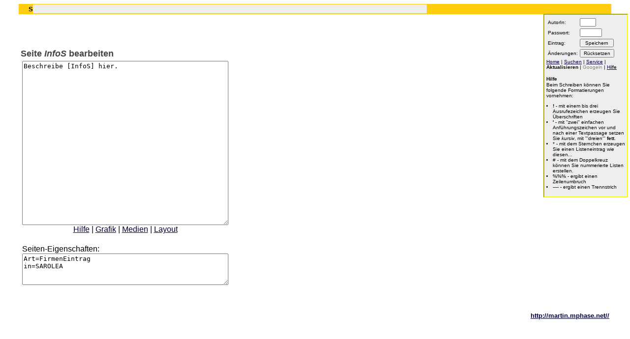

--- FILE ---
content_type: text/html
request_url: http://martin.mphase.net/wiki/index.php?edit=InfoS
body_size: 1541
content:
<!DOCTYPE HTML PUBLIC "-//W3C//DTD HTML 4.0 Transitional//EN">
<!-- $Id: index.php,v 1.5.2.1 2001/08/18 00:35:10 dairiki Exp $ -->
<!-- $Id: config.php,v 1.24.2.8 2001/11/09 15:36:03 dairiki Exp $ -->
<!-- $Id: mysql.php,v 1.10.2.4 2001/11/07 20:30:47 dairiki Exp $ -->
<!-- $Id: stdlib.php,v 1.21.2.6 2015/12/20 22:20:19 mk Exp $ -->
<!-- $Id: editpage.php,v 1.8.2.2 2001/02/27 23:16:12 dairiki Exp $ -->
<html>
<head>
<meta http-equiv="Content-Type" content="text/html; charset=utf-8">
<title>InfoS</title>
<link rel="stylesheet" href="basis.css" type="text/css">
<style type="text/css">
</style>

</head>

<body>
<div class="rahmen">
 <div class="papier">
  <div class="kategorie fr">
    <b>Seite aktualisieren</b>
  </div>
  <div class="page">

   <form method="POST" action="http://martin.mphase.net/wiki/index.php"><br>

     <h1>Seite <i>InfoS</i> bearbeiten</h1>
     <table><tr><td>
       <textarea name="content" ROWS="22" COLS="50" wrap="virtual">Beschreibe [InfoS] hier.</textarea>
   <div style="text-align: center;"><a href="http://martin.mphase.net/wiki/index.php?Hilfe%3A%3ASeite%20bearbeiten">Hilfe</a> | <a href="http://martin.mphase.net/wiki/index.php?Hilfe%3A%3AGrafiken%20einbinden">Grafik</a> | <a href="lib/upload.php" target="blank">Medien</a> | <a href="http://martin.mphase.net/wiki/index.php?Hilfe%3A%3ASeite%20gestalten">Layout</a> </div>
       <br>
      </td>
</tr>
    <tr><td>Seiten-Eigenschaften: <br>
         <textarea name="pagevalues" ROWS="4" COLS="50" wrap="virtual">Art=FirmenEintrag
in=SAROLEA
</textarea>
    </td></tr>
   <tr><td>
 
    </td></tr>
    </table>

<input type="hidden" name="post" value="InfoS">
<input type="hidden" name="editversion" value="0">

<div class="action">
<table>
  <tr><td>AutorIn: </td><td><input type="Text" name="user" value="" size="3"  maxlength="8"></td></tr>
  <tr><td>Passwort:</td><td><input type="Password" name="userpw" value="" size="5"  maxlength="32"></td></tr>
  <tr><td>Eintrag:</td><td><input type="submit" value=" Speichern "></td></tr>
  <tr><td>&Auml;nderungen:</td><td><input type="reset" value="R&uuml;cksetzen"></td></tr>
</table>
<a href="http://sprengelkiez.info/"
   title="Zur&uuml;ck zur Startseite">Home</a> |
<a href="http://martin.mphase.net/wiki/index.php?SeiteFinden"
   title="Stichwortsuche im Portal">Suchen</a> |
<a href="http://martin.mphase.net/wiki/index.php?Service"
   title="Womit k&ouml;nnen wir Ihnen helfen?">Service</a> |
<b>Aktualisieren</b> |
<span class="ausgegraut">Googeln</span> |
<a href="http://martin.mphase.net/wiki/index.php?Hilfe"
   title="H I L F E !">Hilfe</a>

   <h4>Hilfe</h4>
    Beim Schreiben k&ouml;nnen Sie folgende Formatierungen vornehmen:
<ul>
<li><b>!</b> - mit einem bis drei Ausrufezeichen erzeugen Sie &Uuml;berschriften</li>
<li><b>'</b> - mit ''zwei'' einfachen Anf&uuml;hrungszeichen vor und nach einer Textpassage setzen Sie <i>kursiv</i>, mit '''dreien''' <b>fett</b>.</li>
<li>* - mit dem Sternchen erzeugen Sie einen Listeneintrag wie diesen...</li>
<li># - mit dem Doppelkreuz k&ouml;nnen Sie nummerierte Listen erstellen.</li>
<li>%%% - ergibt einen Zeilenumbruch</li>
<li>---- - ergibt einen Trennstrich</li>
</ul>

</div>

  </form>
 </div>
  <div class="footer">
   <b><a href="http://martin.mphase.net/">http://martin.mphase.net//</a></b>
  </div>
 </div>
</div>

<p>&nbsp;</p>

<div class="wikimenu">&nbsp;&nbsp;
</div>

</body>

</html>


--- FILE ---
content_type: text/css
request_url: http://martin.mphase.net/wiki/basis.css
body_size: 4699
content:
body  { background-color: white; 
        font-family:Verdana,Helvetica,Arial,sans-serif;
;

/*      background: url(grafik/stele.gif);
      background-repeat: repeat-y;
      width: 1200px;
      margin-left: 1px;
 */    
}

h1,h2,h3 {color: #444; padding-left: 0.2em; margin-bottom: 0em;}
h2,h3 {margin-top: 0em;}

h1 {font-size: 110%;}
h2 {font-size: 105%;}
h3 {font-size:90%; color: #444;}

dd {margin-bottom: 0.5em;}

ul {padding-left: 1.3em; margin-left: 0em;}
ol {padding-left: 1.4em; margin-left: 0em;}


p {margin-bottom: 0.3em; margin-top: 0.1em;}
a:link {color: #000040}
a:visited {color: #000020}
a:hover {color: blue}

.ausgegraut {color: #888;}

.quittung {font-size: small; font-style: italic; color: #800; padding-left: 300px; }

.button {position: absolute; left: 700px; top: 2px; background-color: #ccc;
          border-color: black; border-style: outset;
          padding-left: 1em; padding-right: 1em;
         }
.tree {position: absolute; left: 30px; top: 1px; width: 830px;
       padding: 0.2em; padding-left: 1.5em; height: 1.2em;
       background-color: #ffcf0f; margin-bottom: 8px; vertical-align: center;}

.kategorie {padding: 0.2em; padding-left: 1.5em;
            margin-top: 1px; margin-bottom: 8px;
            height: 1.2em; vertical-align: center;
            font-size: small; }


.bereich {font-weight: bold;}

.branche {padding-bottom: 0.5em; padding-right: 0.5em;}

.branchenmenu  {background: #ffffff;
                position: absolute; left: 0px; top: 3.33em;
                padding: 1px;}

.spacerrainbow {height: 3.33em; width: 16em;}

.streifen {height: 26px; width: 20em;
           display: block; float: bottom; clear: none;
           padding-top: 6px; padding-left: 4px;
           overflow: hidden;
           position: relative; z-index: 0;
           font-weight: bold;
           }
.streifen a:link {color: #000; text-decoration: none;}
.streifen a:visited {color: #000; text-decoration: none;}
.streifen a:hover {color: #222}

/* Regenbogenfarben */

.wo  {background-color: #1070B0}
.wom {background-color: #BBBBD2}

.ka  {background-color: #00B0A0}
.kam {background-color: #8BEAD2}

.es  {background-color: #00B060}
.esm {background-color: #A3D2A3}

.ge  {background-color: #A0D040}
.gem {background-color: #EAFF8B}

.fr  {background-color: #FFCF0F}
.frm {background-color: #FFFF8B}

.fa  {background-color: #F09020}
.fam {background-color: #FFD28B}

.ko  {background-color: #FF6040}
.kom {background-color: #FFBB8B}

.hi  {background-color: #F00080}
.him {background-color: #FF8BBB}

.oe  {background-color: #A03090}
.oem {background-color: #EA8BBB}

.pl  {background-color: #8050A0}
.plm {background-color: #BBA3BB}

.menuleiste {background-color: #FFCF0F;}

.wikimenu {position: absolute; top: 9px; left: 67px;
           background-color: #eee; overflow-y: hidden;
           min-width: 800px; white-space : nowrap; pading-bottom:1px;}

.page {padding-left: 4px; padding-right: 60px; padding-top: 2em; padding-bottom: 2em; background: white; min-height: 400px;}

#postit  {position: absolute; right: 20px; top: 70px;
           z-index: 5;
           width: 20%; padding: 4px; padding-left: 8px; color: red; background-color: #ffcf0f; opacity: 0.5; Border: 1px solid #888; border-top-width: 12px; overflow: hide; height: 400; font-size: xx-small; font-family: 'Comic Sans MS'; min-height: 400px;
}

.kasten {vertical-align: center;}
h1, h2, h3, h4 {padding-left: 0em; margin-bottom: 0.1em;}
h2 {margin-top: 1em; }

.pagemenu {background-color: #ddd; padding-bottom: 2px; width: 16em;
            position: absolute; top: 3.3em; left: 640px;
            font-size: x-small;}
.menuitem {background-color: #eee; margin-top: 2px; padding-left: 4px;}
 .pagemenu td {font-size: small; }
 .pagemenu input {font-size: small;}

.action {background-color: #eee; width: 16em;
            padding: 4px; position: fixed; top: 28px; right: 4px; border: 2px inset yellow;
           
            font-size: x-small;}
 .action td {font-size: x-small; }
 .action input {font-size: x-small;}

.headline {color: #FF6040; margin-top: oem;}
.meldung {font-size: small;}
/* .meldung hr {height: 4px; color: #ffcf0f;}*/

.kleingedrucktes {font-size: xx-small;}
.funktionen {width: 100%; margin-left: 4em; padding: 0.2em; padding-left: 1em; vertical-align: center;}
.footer {width: 1200px; text-align: right; padding-right: 10px; font-size: small;
visibility: visible;}

                                                 /* -220 */
/*.rahmen {position: absolute; left: 38px; top: 1.8em; z-index: 1;}*/
.papier {background: #ffffff;
        
         padding-left: 30px; padding-right: 30px;
          voice-family:"\"}\"";
          voice-family:inherit;
 }
